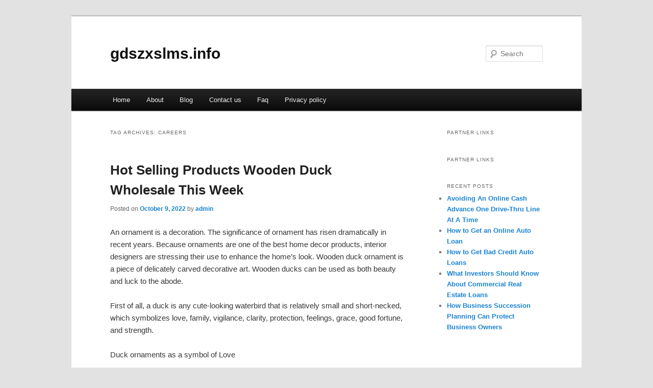

--- FILE ---
content_type: text/html; charset=UTF-8
request_url: http://gdszxslms.info/tag/careers
body_size: 4569
content:
<!DOCTYPE html>
<!--[if IE 6]>
<html id="ie6" dir="ltr" lang="en-US">
<![endif]-->
<!--[if IE 7]>
<html id="ie7" dir="ltr" lang="en-US">
<![endif]-->
<!--[if IE 8]>
<html id="ie8" dir="ltr" lang="en-US">
<![endif]-->
<!--[if !(IE 6) & !(IE 7) & !(IE 8)]><!-->
<html dir="ltr" lang="en-US">
<!--<![endif]-->
<head>
<meta charset="UTF-8" />
<meta name="viewport" content="width=device-width" />
<title>Careers | gdszxslms.info</title>
<link rel="profile" href="http://gmpg.org/xfn/11" />
<link rel="stylesheet" type="text/css" media="all" href="http://gdszxslms.info/wp-content/themes/SPZ/style.css" />
<link rel="pingback" href="http://gdszxslms.info/xmlrpc.php" />
<!--[if lt IE 9]>
<script src="http://gdszxslms.info/wp-content/themes/SPZ/js/html5.js" type="text/javascript"></script>
<![endif]-->
<link rel="alternate" type="application/rss+xml" title="gdszxslms.info &raquo; Feed" href="http://gdszxslms.info/feed" />
<link rel="alternate" type="application/rss+xml" title="gdszxslms.info &raquo; Comments Feed" href="http://gdszxslms.info/comments/feed" />
<link rel="alternate" type="application/rss+xml" title="gdszxslms.info &raquo; Careers Tag Feed" href="http://gdszxslms.info/tag/careers/feed" />
<link rel="EditURI" type="application/rsd+xml" title="RSD" href="http://gdszxslms.info/xmlrpc.php?rsd" />
<link rel="wlwmanifest" type="application/wlwmanifest+xml" href="http://gdszxslms.info/wp-includes/wlwmanifest.xml" /> 
<link rel='index' title='gdszxslms.info' href='http://gdszxslms.info' />
<meta name="generator" content="WordPress 3.1.3" />
</head>

<body class="archive tag tag-careers tag-28 two-column right-sidebar">
<div id="page" class="hfeed">
	<header id="branding" role="banner">
			<hgroup>
				<h1 id="site-title"><span><a href="http://gdszxslms.info/" rel="home">gdszxslms.info</a></span></h1>
				<h2 id="site-description"></h2>
			</hgroup>


								<form method="get" id="searchform" action="http://gdszxslms.info/">
		<label for="s" class="assistive-text">Search</label>
		<input type="text" class="field" name="s" id="s" placeholder="Search" />
		<input type="submit" class="submit" name="submit" id="searchsubmit" value="Search" />
	</form>
			
			<nav id="access" role="navigation">
				<h3 class="assistive-text">Main menu</h3>
								<div class="skip-link"><a class="assistive-text" href="#content">Skip to primary content</a></div>
									<div class="skip-link"><a class="assistive-text" href="#secondary">Skip to secondary content</a></div>
												<div class="menu"><ul><li ><a href="http://gdszxslms.info/" title="Home">Home</a></li><li class="page_item page-item-5"><a href="http://gdszxslms.info/about" title="About">About</a></li><li class="page_item page-item-11"><a href="http://gdszxslms.info/blog" title="Blog">Blog</a></li><li class="page_item page-item-7"><a href="http://gdszxslms.info/contact-us" title="Contact us">Contact us</a></li><li class="page_item page-item-9"><a href="http://gdszxslms.info/faq" title="Faq">Faq</a></li><li class="page_item page-item-13"><a href="http://gdszxslms.info/privacy-policy" title="Privacy policy">Privacy policy</a></li></ul></div>
			</nav><!-- #access -->
	</header><!-- #branding -->


	<div id="main">

		<section id="primary">
			<div id="content" role="main">

			
				<header class="page-header">
					<h1 class="page-title">Tag Archives: <span>Careers</span></h1>

									</header>

				
								
					
	<article id="post-20" class="post-20 post type-post status-publish format-standard hentry category-uncategorized tag-aerospace-defense tag-agriculture-forestry tag-automobiles-motorcycles tag-business-creation-development tag-business-services tag-careers tag-chemicals-allied-products tag-construction-maintenance tag-consumer-goods-services tag-domestic-services tag-employment-work tag-energy tag-engineering-industry tag-environment tag-food-related-products tag-industrial-goods-services tag-management tag-publishing-printing tag-telecommunications tag-textiles-nonwovens tag-translation-services tag-transportation-logistics">
		<header class="entry-header">
						<h1 class="entry-title"><a href="http://gdszxslms.info/20" rel="bookmark">Hot Selling Products Wooden Duck Wholesale This Week</a></h1>
			
						<div class="entry-meta">
				<span class="sep">Posted on </span><a href="http://gdszxslms.info/20" title="1:45 pm" rel="bookmark"><time class="entry-date" datetime="2022-10-09T13:45:37+00:00">October 9, 2022</time></a><span class="by-author"> <span class="sep"> by </span> <span class="author vcard"><a class="url fn n" href="http://gdszxslms.info/author/admin" title="View all posts by admin" rel="author">admin</a></span></span>			</div><!-- .entry-meta -->
			
					</header><!-- .entry-header -->

				<div class="entry-content">
			<p>An ornament is a decoration. The significance of ornament has risen dramatically in recent years. Because ornaments are one of the best home decor products, interior designers are stressing their use to enhance the home&#8217;s look. Wooden duck ornament is a piece of delicately carved decorative art. Wooden ducks can be used as both beauty and luck to the abode.</p>
<p>First of all, a duck is any cute-looking waterbird that is relatively small and short-necked, which symbolizes love, family, vigilance, clarity, protection, feelings, grace, good fortune, and strength.</p>
<p>Duck ornaments as a symbol of Love</p>
<p>Ducks have the same privileges as love birds regarding marriage, relationships, love, and affection. Paintings of duck couples can be found in bedrooms, and bath towels folded in the shape of ducks can be found in hotels, offering a warm and affectionate sense. It&#8217;s been known since ancient times that having a pair of duck paintings or showpieces in the house provides good luck in partnerships.</p>
<p>The Duck couple has been memorialized in wedding presents such as wooden carvings and even in the language of love. This is because these ducks are monogamous, meaning that once they find a partner, they stay together for the rest of their lives. As a result, they have become the ideal emblem of devotion, marriage, and love. In the Korean wedding ceremony, it is customary for a man who intends to marry to purchase a pair of live ducks as a gift for his future wife. This tradition allows for using wooden ducks instead of actual birds to symbolize matrimonial harmony.</p>
<p>Duck ornament as a symbol of vigilance</p>
<p>A wooden duck ornament represents vigilance, which is the act of paying attention to what is going on around you. It could be for safety reasons or to keep an eye on prospective opportunities. Ducks are recognized for their affinity for water. Flowing water is frequently associated with transformation and clarity. Ducks are hence symbols of clarity, honesty, and simplicity.</p>
<p>Duck Ornament from the point of Vastu</p>
<p>Vastu is concerned with the flow of energy into your home and life. In Chinese Vastu, the duck occupies an important position. Ancient Chinese believe that keeping ducks in the home always brings good luck and fortune. Keeping a pair of wooden ducks can help you find your soul partner more quickly or resolve marital disputes. They claim that it promotes internal peace and calm and cooperative relationships among the structure&#8217;s occupants.</p>
<p>Duck ornament as a show-piece</p>
<p>A showpiece is a must-have for every home decor. Wooden ducks ornaments offer a lovely touch to a corner or embellish showcase, making your property appear more aesthetically pleasing.</p>
<p>Duck ornaments as gifts</p>
<p>Gifts may bring a smile to anyone&#8217;s face, whether it&#8217;s for a particular occasion or simply to express affection to those you care about. showpieces are wonderful for displaying your special, priceless moments and gift memories, as well as giving you pride of place in their hearts. The wooden duck ornament will serve as an ideal present for your friends all family for the occasion of birthdays, housewarming, or casual get-togethers.</p>
<div class="mads-block"></div>					</div><!-- .entry-content -->
		
		<footer class="entry-meta">
												<span class="cat-links">
				<span class="entry-utility-prep entry-utility-prep-cat-links">Posted in</span> <a href="http://gdszxslms.info/category/uncategorized" title="View all posts in Uncategorized" rel="category tag">Uncategorized</a>			</span>
															<span class="sep"> | </span>
							<span class="tag-links">
				<span class="entry-utility-prep entry-utility-prep-tag-links">Tagged</span> <a href="http://gdszxslms.info/tag/aerospace-defense" rel="tag">Aerospace &amp; Defense</a>, <a href="http://gdszxslms.info/tag/agriculture-forestry" rel="tag">Agriculture &amp; Forestry</a>, <a href="http://gdszxslms.info/tag/automobiles-motorcycles" rel="tag">Automobiles &amp; Motorcycles</a>, <a href="http://gdszxslms.info/tag/business-creation-development" rel="tag">Business Creation &amp; Development</a>, <a href="http://gdszxslms.info/tag/business-services" rel="tag">Business Services</a>, <a href="http://gdszxslms.info/tag/careers" rel="tag">Careers</a>, <a href="http://gdszxslms.info/tag/chemicals-allied-products" rel="tag">Chemicals &amp; Allied Products</a>, <a href="http://gdszxslms.info/tag/construction-maintenance" rel="tag">Construction &amp; Maintenance</a>, <a href="http://gdszxslms.info/tag/consumer-goods-services" rel="tag">Consumer Goods &amp; Services</a>, <a href="http://gdszxslms.info/tag/domestic-services" rel="tag">Domestic Services</a>, <a href="http://gdszxslms.info/tag/employment-work" rel="tag">Employment &amp; Work</a>, <a href="http://gdszxslms.info/tag/energy" rel="tag">Energy</a>, <a href="http://gdszxslms.info/tag/engineering-industry" rel="tag">Engineering Industry</a>, <a href="http://gdszxslms.info/tag/environment" rel="tag">Environment</a>, <a href="http://gdszxslms.info/tag/food-related-products" rel="tag">Food &amp; Related Products</a>, <a href="http://gdszxslms.info/tag/industrial-goods-services" rel="tag">Industrial goods &amp; Services</a>, <a href="http://gdszxslms.info/tag/management" rel="tag">Management</a>, <a href="http://gdszxslms.info/tag/publishing-printing" rel="tag">Publishing &amp; Printing</a>, <a href="http://gdszxslms.info/tag/telecommunications" rel="tag">Telecommunications</a>, <a href="http://gdszxslms.info/tag/textiles-nonwovens" rel="tag">Textiles &amp; Nonwovens</a>, <a href="http://gdszxslms.info/tag/translation-services" rel="tag">Translation Services</a>, <a href="http://gdszxslms.info/tag/transportation-logistics" rel="tag">Transportation &amp; Logistics</a>			</span>
						
			
					</footer><!-- .entry-meta -->
	</article><!-- #post-20 -->

				
				
			
			</div><!-- #content -->
		</section><!-- #primary -->

		<div id="secondary" class="widget-area" role="complementary">
			<aside id="execphp-3" class="widget widget_execphp"><h3 class="widget-title">Partner Links</h3>			<div class="execphpwidget"></div>
		</aside><aside id="execphp-4" class="widget widget_execphp"><h3 class="widget-title">Partner Links</h3>			<div class="execphpwidget"></div>
		</aside>		<aside id="recent-posts-2" class="widget widget_recent_entries">		<h3 class="widget-title">Recent Posts</h3>		<ul>
				<li><a href="http://gdszxslms.info/48" title="Avoiding An Online Cash Advance One Drive-Thru Line At A Time">Avoiding An Online Cash Advance One Drive-Thru Line At A Time</a></li>
				<li><a href="http://gdszxslms.info/46" title="How to Get an Online Auto Loan">How to Get an Online Auto Loan</a></li>
				<li><a href="http://gdszxslms.info/44" title="How to Get Bad Credit Auto Loans">How to Get Bad Credit Auto Loans</a></li>
				<li><a href="http://gdszxslms.info/42" title="What Investors Should Know About Commercial Real Estate Loans">What Investors Should Know About Commercial Real Estate Loans</a></li>
				<li><a href="http://gdszxslms.info/40" title="How Business Succession Planning Can Protect Business Owners">How Business Succession Planning Can Protect Business Owners</a></li>
				</ul>
		</aside>		</div><!-- #secondary .widget-area -->
<!-- wmm d -->
	</div><!-- #main -->

	<footer id="colophon" role="contentinfo">

			

			<div id="site-generator">
								<center/>
<!-- begin footer -->

<div id="footer">Copyright &copy; 2026 <a href="http://gdszxslms.info" title="gdszxslms.info">gdszxslms.info</a> - All rights reserved

  <div id="credit"></div>
</div>
</div>
<script defer src="https://static.cloudflareinsights.com/beacon.min.js/vcd15cbe7772f49c399c6a5babf22c1241717689176015" integrity="sha512-ZpsOmlRQV6y907TI0dKBHq9Md29nnaEIPlkf84rnaERnq6zvWvPUqr2ft8M1aS28oN72PdrCzSjY4U6VaAw1EQ==" data-cf-beacon='{"version":"2024.11.0","token":"08025e557483485fa45363ddc10e7614","r":1,"server_timing":{"name":{"cfCacheStatus":true,"cfEdge":true,"cfExtPri":true,"cfL4":true,"cfOrigin":true,"cfSpeedBrain":true},"location_startswith":null}}' crossorigin="anonymous"></script>
</body></html>
			</div>
	</footer><!-- #colophon -->
</div><!-- #page -->


</body>
</html>